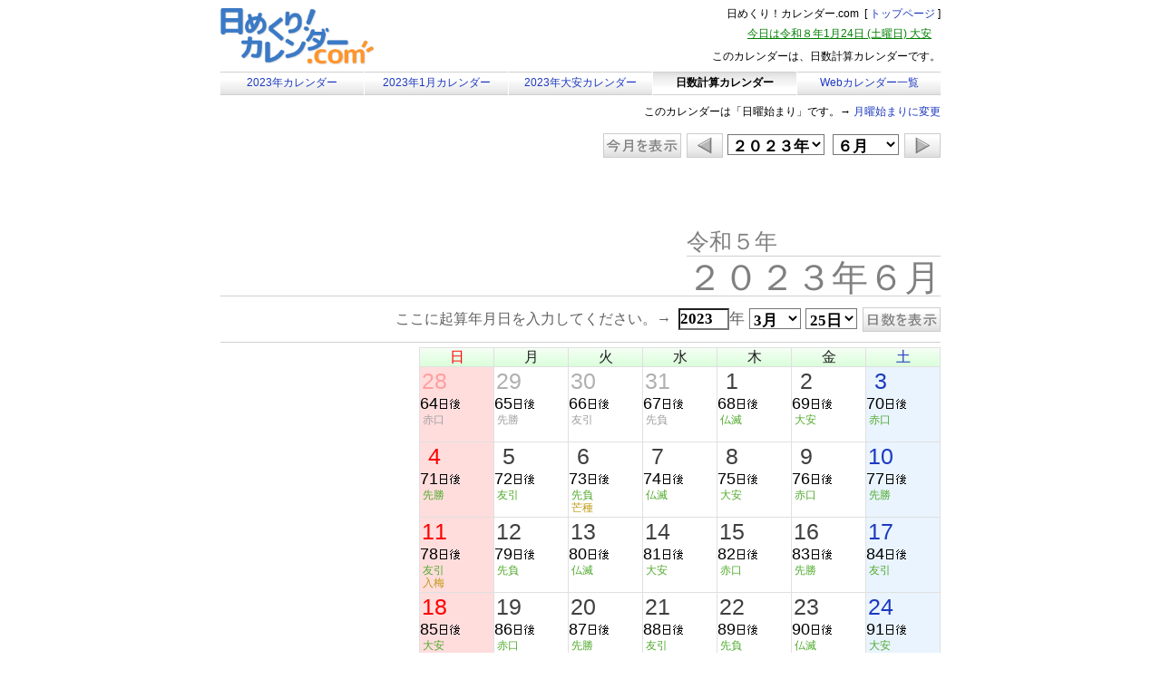

--- FILE ---
content_type: text/html;charset=UTF-8
request_url: https://www.himekuricalendar.com/count2023_06?fromdate=20230325
body_size: 28415
content:
<!DOCTYPE html>

<html lang='ja'>
<head>

<script async src='https://www.googletagmanager.com/gtag/js?id=UA-21113381-1'></script>
<script>
  window.dataLayer = window.dataLayer || [];
  function gtag(){dataLayer.push(arguments);}
  gtag('js', new Date());
  gtag('config', 'UA-21113381-1');
</script>

<title>日数計算カレンダー - 日めくり！カレンダー.com</title>
<meta name='description' content='日数計算ができるカレンダーです。'>
<meta name='robots' content='noarchive'>
<meta charset='UTF-8'>

<link rel='apple-touch-icon-precomposed' href='/images/iphoneicon/200icon13.png' />
<link rel='apple-touch-icon-precomposed' sizes='57x57' href='/images/iphoneicon/200icon13.png' />
<link rel='apple-touch-icon-precomposed' sizes='72x72' href='/images/iphoneicon/200icon13.png' />
<link rel='apple-touch-icon-precomposed' sizes='76x76' href='/images/iphoneicon/200icon13.png' />
<link rel='apple-touch-icon-precomposed' sizes='114x114' href='/images/iphoneicon/200icon13.png' />
<link rel='apple-touch-icon-precomposed' sizes='120x120' href='/images/iphoneicon/200icon13.png' />
<link rel='apple-touch-icon-precomposed' sizes='144x144' href='/images/iphoneicon/200icon13.png' />
<link rel='apple-touch-icon-precomposed' sizes='152x152' href='/images/iphoneicon/200icon13.png' />
<style>
<!--
* { 
margin:0px;
padding:0px;
font-size:12px;
font-weight:normal;
font-family:'MS PGothic',Arial,'Hiragino Kaku Gothic ProN','Osaka',sans-serif;
}

html {
overflow-y:scroll;
}

div.all {
width:794px;
margin-right:auto;
margin-left:auto;
background-color:white;
}

a.blue {
text-decoration:underline;
color:#1D39C0;
}

a.blue:hover {
text-decoration:underline;
color:#1D39C0;
}

a.noline {
text-decoration:none;
color:#1D39C0;
}

a.noline:hover {
text-decoration:underline;
color:#1D39C0;
}

table {
border-collapse:collapse;
border-spacing:0;
}

td,th {
text-align:left;
vertical-align:top;
}

td.calmenu {
width:158px;
text-align:center;
vertical-align:middle;
background-image:url('/images/calmenu.png');
font-weight:normal;
border-top:solid 1px #d0d0d0;
border-bottom:solid 1px #d0d0d0;
}

td.calselect {
width:158px;
text-align:center;
vertical-align:middle;
background-image:url('/images/calselect.png');
font-weight:bold;
border-top:solid 1px #d0d0d0;
border-bottom:solid 1px #d0d0d0;
}

td.calitem {
text-align:center;
vertical-align:middle;
border-color:#e0e0e0;
border-style:solid;
font-size:14px;
}

td.week {
text-align:center;
vertical-align:middle;
border:solid 1px #e0e0e0;
font-size:16px;
width:81px;
padding:2px 0px 2px 0px;
line-height:100%;
color:#202020;
background-image:url('/images/weekbak.png');
}

td.day {
border:solid 1px #e0e0e0;
line-height:100%;
vertical-align:top;
white-space:nowrap;
height:80px;
padding:0px 0px 2px 0px;
}

div.day {
text-align:center;
vertical-align:top;
width:30px;
height:25px;
margin:3px 0px 0px 1px;
}

span.day {
font-size:25px;
line-height:100%;
color:#404040;
}

span.rokuyo {
font-size:12px;
line-height:100%;
color:#50aa2d;
display:inline;
margin:0px 0px 0px 3px;
}

span.taian {
font-size:12px;
line-height:100%;
color:#50aa2d;
display:inline;
margin:0px 0px 0px 3px;
}

span.saijitsu {
font-size:12px;
line-height:100%;
color:#ff0000;
display:block;
margin:2px 0px 0px 3px;
}

span.zassetsu {
font-size:12px;
line-height:100%;
color:#bf9915;
display:block;
margin:2px 0px 0px 3px;
}

span.daymask {
font-size:25px;
line-height:100%;
color:#b0b0b0;
}

span.rokuyomask {
font-size:12px;
line-height:100%;
color:#a0a0a0;
display:inline;
margin:0px 0px 0px 3px;
}

span.taianmask {
font-size:12px;
line-height:100%;
color:#a0a0a0;
display:inline;
margin:0px 0px 0px 3px;
}

span.saijitsumask {
font-size:12px;
line-height:100%;
color:#ffa0a0;
display:block;
margin:2px 0px 0px 3px;
}

span.zassetsumask {
font-size:12px;
line-height:100%;
color:#ecca55;
display:block;
margin:2px 0px 0px 3px;
}

select {
font-size:17px;
font-weight:bold;
background-color:white;
font-family:'MS PGothic';

}

option {
font-size:17px;
font-weight:bold;
background-color:white;
font-family:'MS PGothic';
}

input.textarea {
font-size:17px;
font-weight:bold;
background-color:white;
font-family:'MS PGothic';
}

#prev a {
background:url('/images/prevdown.png') no-repeat;
display:block;
width:41px;
height:28px;
}

#prev a:hover {
background:url('/images/prevup.png') no-repeat;
}

#next a {
background:url('/images/nextdown.png') no-repeat;
display:block;
width:41px;
height:28px;
}

#next a:hover {
background:url('/images/nextup.png') no-repeat;
}

#thismonth a {
background:url('/images/thismonthdown2.png') no-repeat;
display:block;
width:87px;
height:28px;
}

#thismonth a:hover {
background:url('/images/thismonthup2.png') no-repeat;
}

#calc a {
display:block;
width:87px;
height:28px;
background:url('/images/calcdown2.png') no-repeat;
}

#calc a:hover {
background:url('/images/calcup2.png') no-repeat;
}
-->
</style>
</head>

<body style=''>
<div class='all'>
<table>

<tr>
<td>

<table>
<tr>
<td rowspan='3' style='padding:7px 0px 3px 0px;'>
<a href='/'>
<img src='/images/logo/calendar.png' alt='日めくり！カレンダー.com' style='width:170px;height:65px;' decoding='async'>
</a>
</td>
<td style='text-align:right;padding:7px 0px 0px 0px;height:13px;font-family:"MS PGothic",Arial,"Hiragino Kaku Gothic ProN","Osaka",sans-serif;'>
日めくり！カレンダー.com&nbsp;&nbsp;[&nbsp;<A CLASS='noline' HREF='/' style='font-family:"MS PGothic",Arial,"Hiragino Kaku Gothic ProN","Osaka",sans-serif;'>トップページ</A>&nbsp;]<br>
</td>
</tr>
<tr>
<td style='text-align:right;padding:5px 10px 0px 0px;color:#008000;height:17px;text-decoration:underline;font-family:"MS PGothic",Arial,"Hiragino Kaku Gothic ProN","Osaka",sans-serif;;'>
今日は令和８年1月24日&nbsp;(土曜日)&nbsp;大安
</td>
</tr>
<tr>
<td style='text-align:right;vertical-align:middle;height:33px;font-family:"MS PGothic",Arial,"Hiragino Kaku Gothic ProN","Osaka",sans-serif;;'>
このカレンダーは、日数計算カレンダーです。
</td>
</tr>
<tr>
<td colspan='2'>

<table>
<tr style='height:25px;'>
<td class='calmenu' style='border-right:solid 1px white;'>
<a class='noline' href='/year2023' style='font-family:"MS PGothic",Arial,"Hiragino Kaku Gothic ProN","Osaka",sans-serif;'>
2023年カレンダー
</a>
</td>
<td class='calmenu' style='border-right:solid 1px white;'>
<a class='noline' href='/month-calendar-2023-01' style='font-family:"MS PGothic",Arial,"Hiragino Kaku Gothic ProN","Osaka",sans-serif;'>
2023年1月カレンダー
</a>
</td>
<td class='calmenu' style='border-right:solid 1px white;'>
<a class='noline' href='/taian2023' style='font-family:"MS PGothic",Arial,"Hiragino Kaku Gothic ProN","Osaka",sans-serif;'>
2023年大安カレンダー
</a>
</td>
<td class='calselect' style='border-right:solid 1px white;font-family:"MS PGothic",Arial,"Hiragino Kaku Gothic ProN","Osaka",sans-serif;'>
日数計算カレンダー
</td>
<td class='calmenu'>
<a class='noline' href='/webcalendar2023' style='font-family:"MS PGothic",Arial,"Hiragino Kaku Gothic ProN","Osaka",sans-serif;'>
Webカレンダー一覧
</a>
</td>
</tr>
</table>
</td>
</tr>
<tr>
<td colspan='2'>

</td>
</tr>
</table>
</td>
</tr>

<tr>
<td>
<table style='width:794px;'>
<tr>
<td rowspan='3' style='height:150px;width:370px;vertical-align:bottom;text-align:center;'>

<table>
<tr>
<td style='padding:10px 0px 8px 49px;'>


<script async src="https://pagead2.googlesyndication.com/pagead/js/adsbygoogle.js"></script>
<!-- count320 -->
<ins class="adsbygoogle"
     style="display:inline-block;width:240px;height:200px"
     data-ad-client="ca-pub-6344550931008036"
     data-full-width-responsive="false"
     data-ad-slot="2915996715"></ins>
<script>
     (adsbygoogle = window.adsbygoogle || []).push({});
</script>


</td>
</tr>
</table>

</td>
<td style='text-align:right;padding:10px 0px 10px 0px;font-family:"MS PGothic",Arial,"Hiragino Kaku Gothic ProN","Osaka",sans-serif;'>
このカレンダーは「日曜始まり」です。→ <a class='noline' href='/count2023_06m?fromdate=20230325' style='font-family:"MS PGothic",Arial,"Hiragino Kaku Gothic ProN","Osaka",sans-serif;'>月曜始まりに変更</a>
</td>
</tr>
<tr>
<td style='text-align:right;vertical-align:top;height:100px;'>
<table style='display:inline;'>
<tr>
<td style='vertical-align:middle;padding-right:5px;'>
<div id ='thismonth'><a href='/count2026_01?fromdate=20230325'></a></div>
</td>
<td style='vertical-align:middle;padding-right:5px;'>
<div id ='prev'>
<a href='/count2023_05?fromdate=20230325' />
</div>
</td>
<td style='vertical-align:middle;padding-right:5px;'>
<select id='year' onchange='location.href="/count" + document.getElementById("year").options[document.getElementById("year").selectedIndex].value + "_" + document.getElementById("month").options[document.getElementById("month").selectedIndex].value + "?fromdate=20230325";'>
<option value='1971'>１９７１年</option><option value='1972'>１９７２年</option><option value='1973'>１９７３年</option><option value='1974'>１９７４年</option><option value='1975'>１９７５年</option><option value='1976'>１９７６年</option><option value='1977'>１９７７年</option><option value='1978'>１９７８年</option><option value='1979'>１９７９年</option><option value='1980'>１９８０年</option><option value='1981'>１９８１年</option><option value='1982'>１９８２年</option><option value='1983'>１９８３年</option><option value='1984'>１９８４年</option><option value='1985'>１９８５年</option><option value='1986'>１９８６年</option><option value='1987'>１９８７年</option><option value='1988'>１９８８年</option><option value='1989'>１９８９年</option><option value='1990'>１９９０年</option><option value='1991'>１９９１年</option><option value='1992'>１９９２年</option><option value='1993'>１９９３年</option><option value='1994'>１９９４年</option><option value='1995'>１９９５年</option><option value='1996'>１９９６年</option><option value='1997'>１９９７年</option><option value='1998'>１９９８年</option><option value='1999'>１９９９年</option><option value='2000'>２０００年</option><option value='2001'>２００１年</option><option value='2002'>２００２年</option><option value='2003'>２００３年</option><option value='2004'>２００４年</option><option value='2005'>２００５年</option><option value='2006'>２００６年</option><option value='2007'>２００７年</option><option value='2008'>２００８年</option><option value='2009'>２００９年</option><option value='2010'>２０１０年</option><option value='2011'>２０１１年</option><option value='2012'>２０１２年</option><option value='2013'>２０１３年</option><option value='2014'>２０１４年</option><option value='2015'>２０１５年</option><option value='2016'>２０１６年</option><option value='2017'>２０１７年</option><option value='2018'>２０１８年</option><option value='2019'>２０１９年</option><option value='2020'>２０２０年</option><option value='2021'>２０２１年</option><option value='2022'>２０２２年</option><option value='2023' selected>２０２３年</option><option value='2024'>２０２４年</option><option value='2025'>２０２５年</option><option value='2026'>２０２６年</option><option value='2027'>２０２７年</option><option value='2028'>２０２８年</option><option value='2029'>２０２９年</option><option value='2030'>２０３０年</option><option value='2031'>２０３１年</option><option value='2032'>２０３２年</option><option value='2033'>２０３３年</option><option value='2034'>２０３４年</option><option value='2035'>２０３５年</option><option value='2036'>２０３６年</option><option value='2037'>２０３７年</option><option value='2038'>２０３８年</option><option value='2039'>２０３９年</option><option value='2040'>２０４０年</option>
</select>
&nbsp;
<select id='month' onchange='location.href="/count" + document.getElementById("year").options[document.getElementById("year").selectedIndex].value + "_" + document.getElementById("month").options[document.getElementById("month").selectedIndex].value + "?fromdate=20230325";'>
<option value='01'>１月</option><option value='02'>２月</option><option value='03'>３月</option><option value='04'>４月</option><option value='05'>５月</option><option value='06' selected>６月</option><option value='07'>７月</option><option value='08'>８月</option><option value='09'>９月</option><option value='10'>１０月</option><option value='11'>１１月</option><option value='12'>１２月</option>
</select>
</td>
<td style='vertical-align:middle;'>
<div id ='next'>
<a href='/count2023_07?fromdate=20230325' />
</div>
</td>
</tr>
</table>
</td>
</tr>
<tr>
<td style='text-align:right;vertical-align:bottom;'>
<table style='display:inline;'>
<tr>
<td style='border-bottom:solid 1px #d0d0d0;font-size:25px;line-height:100%;color:#808080;padding:0px 0px 3px 0px;'>
令和５年
</td>
</tr>
<tr>
<td style='font-size:40px;line-height:100%;color:#808080;padding:3px 0px 0px 0px;'>
２０２３年６月
</td>
</tr>
</table>
</td>
</tr>
</table>
</td>
</tr>

<tr>
<td>

<table style='border-top:solid 1px #d0d0d0;'>
<tr>
<td style='padding:5px 0px 5px 0px;text-align:right;width:794px;line-height:100%;'>
<table style='display:inline;'>
<tr>
<td style='font-size:16px;color:#606060;vertical-align:middle;line-height:100%;height:40px;font-family:"MS PGothic",Arial,"Hiragino Kaku Gothic ProN","Osaka",sans-serif;'>
ここに起算年月日を入力してください。→&nbsp;&nbsp;
</td>
<td style='vertical-align:middle;'>
<input type='text' class='textarea' NAME='fromyear' ID='fromyear' VALUE='2023' maxlength='4' style='width:52px;ime-mode:disabled' onfocus='document.yearselform.fromyear.select();' onblur='document.yearselform.fromyear.value=document.yearselform.fromyear.value;' />
</td>
<td style='font-size:17px;color:#606060;vertical-align:middle;line-height:100%;padding:0px 5px 0px 0px;font-family:"MS PGothic",Arial,"Hiragino Kaku Gothic ProN","Osaka",sans-serif;'>
年
</td>
<td style='vertical-align:middle;padding:0px 5px 0px 0px;'>
<select name='frommonth' id='frommonth'>
<option value='01'>1月</OPTION><option value='02'>2月</OPTION><option value='03' selected>3月</OPTION><option value='04'>4月</OPTION><option value='05'>5月</OPTION><option value='06'>6月</OPTION><option value='07'>7月</OPTION><option value='08'>8月</OPTION><option value='09'>9月</OPTION><option value='10'>10月</OPTION><option value='11'>11月</OPTION><option value='12'>12月</OPTION>
</select>
</td>
<td style='vertical-align:middle;padding:0px 5px 0px 0px;'>
<select name='fromday' id='fromday'>
<option value='01'>1日</OPTION><option value='02'>2日</OPTION><option value='03'>3日</OPTION><option value='04'>4日</OPTION><option value='05'>5日</OPTION><option value='06'>6日</OPTION><option value='07'>7日</OPTION><option value='08'>8日</OPTION><option value='09'>9日</OPTION><option value='10'>10日</OPTION><option value='11'>11日</OPTION><option value='12'>12日</OPTION><option value='13'>13日</OPTION><option value='14'>14日</OPTION><option value='15'>15日</OPTION><option value='16'>16日</OPTION><option value='17'>17日</OPTION><option value='18'>18日</OPTION><option value='19'>19日</OPTION><option value='20'>20日</OPTION><option value='21'>21日</OPTION><option value='22'>22日</OPTION><option value='23'>23日</OPTION><option value='24'>24日</OPTION><option value='25' selected>25日</OPTION><option value='26'>26日</OPTION><option value='27'>27日</OPTION><option value='28'>28日</OPTION><option value='29'>29日</OPTION><option value='30'>30日</OPTION><option value='31'>31日</OPTION>
</select>
</td>
<td style='vertical-align:middle;'>
<div id ='calc'>
<a href='javascript:void(0);' onclick='location.href="/count2023_06?fromdate=" + document.getElementById("fromyear").value + document.getElementById("frommonth").options[document.getElementById("frommonth").selectedIndex].value + document.getElementById("fromday").options[document.getElementById("fromday").selectedIndex].value;return false;' />
</div>
</td>
</tr>
</table>
</td>
</tr>
</table>
<table style='width:794px;border-top:solid 1px #d0d0d0;'>
<tr>
<td style='width:794px;padding:5px 0px 5px 0px;text-align:right;'>

<table style='display:inline;'>
<tr style='text-align:center;background-color:#e0ffe0;'>
<td class='week' style='color:#ff0000;'>日</td>
<td class='week'>月</td>
<td class='week'>火</td>
<td class='week'>水</td>
<td class='week'>木</td>
<td class='week'>金</td>
<td class='week' style='color:#1d39c0;'>土</td>
</tr>
<tr>
<td class='day' style='background-color:#ffdddd;'>
<div class='day'>
<span class='daymask' style='color:#ffa0a0;'>
28
</span>
</div>

<span style='font-size:18px;line-height:24px;'>
64<img src='/images/after.gif' style='width:24px;height:15px;display:inline;' alt='' decoding='async'>
</span>
<br>
<span class='rokuyomask'>
赤口
</span>
</td>
<td class='day'>
<div class='day'>
<span class='daymask'>
29
</span>
</div>

<span style='font-size:18px;line-height:24px;'>
65<img src='/images/after.gif' style='width:24px;height:15px;display:inline;' alt='' decoding='async'>
</span>
<br>
<span class='rokuyomask'>
先勝
</span>
</td>
<td class='day'>
<div class='day'>
<span class='daymask'>
30
</span>
</div>

<span style='font-size:18px;line-height:24px;'>
66<img src='/images/after.gif' style='width:24px;height:15px;display:inline;' alt='' decoding='async'>
</span>
<br>
<span class='rokuyomask'>
友引
</span>
</td>
<td class='day'>
<div class='day'>
<span class='daymask'>
31
</span>
</div>

<span style='font-size:18px;line-height:24px;'>
67<img src='/images/after.gif' style='width:24px;height:15px;display:inline;' alt='' decoding='async'>
</span>
<br>
<span class='rokuyomask'>
先負
</span>
</td>
<td class='day'>
<div class='day'>
<span class='day'>
1
</span>
</div>

<span style='font-size:18px;line-height:24px;'>
68<img src='/images/after.gif' style='width:24px;height:15px;display:inline;' alt='' decoding='async'>
</span>
<br>
<span class='rokuyo'>
仏滅
</span>
</td>
<td class='day'>
<div class='day'>
<span class='day'>
2
</span>
</div>

<span style='font-size:18px;line-height:24px;'>
69<img src='/images/after.gif' style='width:24px;height:15px;display:inline;' alt='' decoding='async'>
</span>
<br>
<span class='taian'>
大安
</span>
</td>
<td class='day' style='background-color:#e9f4fe;'>
<div class='day'>
<span class='day' style='color:#1d39c0;'>
3
</span>
</div>

<span style='font-size:18px;line-height:24px;'>
70<img src='/images/after.gif' style='width:24px;height:15px;display:inline;' alt='' decoding='async'>
</span>
<br>
<span class='rokuyo'>
赤口
</span>
</td>
</tr>
<tr>
<td class='day' style='background-color:#ffdddd;'>
<div class='day'>
<span class='day' style='color:#ff0000;'>
4
</span>
</div>

<span style='font-size:18px;line-height:24px;'>
71<img src='/images/after.gif' style='width:24px;height:15px;display:inline;' alt='' decoding='async'>
</span>
<br>
<span class='rokuyo'>
先勝
</span>
</td>
<td class='day'>
<div class='day'>
<span class='day'>
5
</span>
</div>

<span style='font-size:18px;line-height:24px;'>
72<img src='/images/after.gif' style='width:24px;height:15px;display:inline;' alt='' decoding='async'>
</span>
<br>
<span class='rokuyo'>
友引
</span>
</td>
<td class='day'>
<div class='day'>
<span class='day'>
6
</span>
</div>

<span style='font-size:18px;line-height:24px;'>
73<img src='/images/after.gif' style='width:24px;height:15px;display:inline;' alt='' decoding='async'>
</span>
<br>
<span class='rokuyo'>
先負
</span>
<span class='zassetsu'>
芒種
</span>
</td>
<td class='day'>
<div class='day'>
<span class='day'>
7
</span>
</div>

<span style='font-size:18px;line-height:24px;'>
74<img src='/images/after.gif' style='width:24px;height:15px;display:inline;' alt='' decoding='async'>
</span>
<br>
<span class='rokuyo'>
仏滅
</span>
</td>
<td class='day'>
<div class='day'>
<span class='day'>
8
</span>
</div>

<span style='font-size:18px;line-height:24px;'>
75<img src='/images/after.gif' style='width:24px;height:15px;display:inline;' alt='' decoding='async'>
</span>
<br>
<span class='taian'>
大安
</span>
</td>
<td class='day'>
<div class='day'>
<span class='day'>
9
</span>
</div>

<span style='font-size:18px;line-height:24px;'>
76<img src='/images/after.gif' style='width:24px;height:15px;display:inline;' alt='' decoding='async'>
</span>
<br>
<span class='rokuyo'>
赤口
</span>
</td>
<td class='day' style='background-color:#e9f4fe;'>
<div class='day'>
<span class='day' style='color:#1d39c0;'>
10
</span>
</div>

<span style='font-size:18px;line-height:24px;'>
77<img src='/images/after.gif' style='width:24px;height:15px;display:inline;' alt='' decoding='async'>
</span>
<br>
<span class='rokuyo'>
先勝
</span>
</td>
</tr>
<tr>
<td class='day' style='background-color:#ffdddd;'>
<div class='day'>
<span class='day' style='color:#ff0000;'>
11
</span>
</div>

<span style='font-size:18px;line-height:24px;'>
78<img src='/images/after.gif' style='width:24px;height:15px;display:inline;' alt='' decoding='async'>
</span>
<br>
<span class='rokuyo'>
友引
</span>
<span class='zassetsu'>
入梅
</span>
</td>
<td class='day'>
<div class='day'>
<span class='day'>
12
</span>
</div>

<span style='font-size:18px;line-height:24px;'>
79<img src='/images/after.gif' style='width:24px;height:15px;display:inline;' alt='' decoding='async'>
</span>
<br>
<span class='rokuyo'>
先負
</span>
</td>
<td class='day'>
<div class='day'>
<span class='day'>
13
</span>
</div>

<span style='font-size:18px;line-height:24px;'>
80<img src='/images/after.gif' style='width:24px;height:15px;display:inline;' alt='' decoding='async'>
</span>
<br>
<span class='rokuyo'>
仏滅
</span>
</td>
<td class='day'>
<div class='day'>
<span class='day'>
14
</span>
</div>

<span style='font-size:18px;line-height:24px;'>
81<img src='/images/after.gif' style='width:24px;height:15px;display:inline;' alt='' decoding='async'>
</span>
<br>
<span class='taian'>
大安
</span>
</td>
<td class='day'>
<div class='day'>
<span class='day'>
15
</span>
</div>

<span style='font-size:18px;line-height:24px;'>
82<img src='/images/after.gif' style='width:24px;height:15px;display:inline;' alt='' decoding='async'>
</span>
<br>
<span class='rokuyo'>
赤口
</span>
</td>
<td class='day'>
<div class='day'>
<span class='day'>
16
</span>
</div>

<span style='font-size:18px;line-height:24px;'>
83<img src='/images/after.gif' style='width:24px;height:15px;display:inline;' alt='' decoding='async'>
</span>
<br>
<span class='rokuyo'>
先勝
</span>
</td>
<td class='day' style='background-color:#e9f4fe;'>
<div class='day'>
<span class='day' style='color:#1d39c0;'>
17
</span>
</div>

<span style='font-size:18px;line-height:24px;'>
84<img src='/images/after.gif' style='width:24px;height:15px;display:inline;' alt='' decoding='async'>
</span>
<br>
<span class='rokuyo'>
友引
</span>
</td>
</tr>
<tr>
<td class='day' style='background-color:#ffdddd;'>
<div class='day'>
<span class='day' style='color:#ff0000;'>
18
</span>
</div>

<span style='font-size:18px;line-height:24px;'>
85<img src='/images/after.gif' style='width:24px;height:15px;display:inline;' alt='' decoding='async'>
</span>
<br>
<span class='taian'>
大安
</span>
</td>
<td class='day'>
<div class='day'>
<span class='day'>
19
</span>
</div>

<span style='font-size:18px;line-height:24px;'>
86<img src='/images/after.gif' style='width:24px;height:15px;display:inline;' alt='' decoding='async'>
</span>
<br>
<span class='rokuyo'>
赤口
</span>
</td>
<td class='day'>
<div class='day'>
<span class='day'>
20
</span>
</div>

<span style='font-size:18px;line-height:24px;'>
87<img src='/images/after.gif' style='width:24px;height:15px;display:inline;' alt='' decoding='async'>
</span>
<br>
<span class='rokuyo'>
先勝
</span>
</td>
<td class='day'>
<div class='day'>
<span class='day'>
21
</span>
</div>

<span style='font-size:18px;line-height:24px;'>
88<img src='/images/after.gif' style='width:24px;height:15px;display:inline;' alt='' decoding='async'>
</span>
<br>
<span class='rokuyo'>
友引
</span>
<span class='zassetsu'>
夏至
</span>
</td>
<td class='day'>
<div class='day'>
<span class='day'>
22
</span>
</div>

<span style='font-size:18px;line-height:24px;'>
89<img src='/images/after.gif' style='width:24px;height:15px;display:inline;' alt='' decoding='async'>
</span>
<br>
<span class='rokuyo'>
先負
</span>
</td>
<td class='day'>
<div class='day'>
<span class='day'>
23
</span>
</div>

<span style='font-size:18px;line-height:24px;'>
90<img src='/images/after.gif' style='width:24px;height:15px;display:inline;' alt='' decoding='async'>
</span>
<br>
<span class='rokuyo'>
仏滅
</span>
</td>
<td class='day' style='background-color:#e9f4fe;'>
<div class='day'>
<span class='day' style='color:#1d39c0;'>
24
</span>
</div>

<span style='font-size:18px;line-height:24px;'>
91<img src='/images/after.gif' style='width:24px;height:15px;display:inline;' alt='' decoding='async'>
</span>
<br>
<span class='taian'>
大安
</span>
</td>
</tr>
<tr>
<td class='day' style='background-color:#ffdddd;'>
<div class='day'>
<span class='day' style='color:#ff0000;'>
25
</span>
</div>

<span style='font-size:18px;line-height:24px;'>
92<img src='/images/after.gif' style='width:24px;height:15px;display:inline;' alt='' decoding='async'>
</span>
<br>
<span class='rokuyo'>
赤口
</span>
</td>
<td class='day'>
<div class='day'>
<span class='day'>
26
</span>
</div>

<span style='font-size:18px;line-height:24px;'>
93<img src='/images/after.gif' style='width:24px;height:15px;display:inline;' alt='' decoding='async'>
</span>
<br>
<span class='rokuyo'>
先勝
</span>
</td>
<td class='day'>
<div class='day'>
<span class='day'>
27
</span>
</div>

<span style='font-size:18px;line-height:24px;'>
94<img src='/images/after.gif' style='width:24px;height:15px;display:inline;' alt='' decoding='async'>
</span>
<br>
<span class='rokuyo'>
友引
</span>
</td>
<td class='day'>
<div class='day'>
<span class='day'>
28
</span>
</div>

<span style='font-size:18px;line-height:24px;'>
95<img src='/images/after.gif' style='width:24px;height:15px;display:inline;' alt='' decoding='async'>
</span>
<br>
<span class='rokuyo'>
先負
</span>
</td>
<td class='day'>
<div class='day'>
<span class='day'>
29
</span>
</div>

<span style='font-size:18px;line-height:24px;'>
96<img src='/images/after.gif' style='width:24px;height:15px;display:inline;' alt='' decoding='async'>
</span>
<br>
<span class='rokuyo'>
仏滅
</span>
</td>
<td class='day'>
<div class='day'>
<span class='day'>
30
</span>
</div>

<span style='font-size:18px;line-height:24px;'>
97<img src='/images/after.gif' style='width:24px;height:15px;display:inline;' alt='' decoding='async'>
</span>
<br>
<span class='taian'>
大安
</span>
</td>
<td class='day' style='background-color:#e9f4fe;'>
<div class='day'>
<span class='daymask' style='color:#acb9f2;'>
1
</span>
</div>

<span style='font-size:18px;line-height:24px;'>
98<img src='/images/after.gif' style='width:24px;height:15px;display:inline;' alt='' decoding='async'>
</span>
<br>
<span class='rokuyomask'>
赤口
</span>
</td>
</tr>
</table>
</td>
</tr>
</table>
<table style='width:794px;border-top:solid 1px #d0d0d0;'>
<tr>
<td style='padding:5px 0px 5px 0px;font-size:16px;color:#606060;vertical-align:middle;text-align:right;line-height:100%;height:40px;font-family:"MS PGothic",Arial,"Hiragino Kaku Gothic ProN","Osaka",sans-serif;'>
※２０２３年３月２５日からの日数を表示中
</td>
</tr>
</table>
</td>
</tr>

<tr>
<td colspan='2' style='border-top:solid 1px #d0d0d0;text-align:right;padding:5px 10px 0px 0px;vertical-align:middle;color:#404040;font-size:12px;font-family:"MS PGothic",Arial,"Hiragino Kaku Gothic ProN","Osaka",sans-serif;'>
&copy;&nbsp;2003-2026&nbsp;日めくり！カレンダー.com
</td>
</tr>

</table>
</div>
</body>
<script type='text/javascript'>
<!--
var img1 = new Image();
var img2 = new Image();
var img3 = new Image();
var img4 = new Image();
img1.src = '/images/thismonthup2.png';
img2.src = '/images/prevup.png';
img3.src = '/images/nextup.png';
img4.src = '/images/calcup2.png';
//-->
</script>
</html>


--- FILE ---
content_type: text/html; charset=utf-8
request_url: https://www.google.com/recaptcha/api2/aframe
body_size: 267
content:
<!DOCTYPE HTML><html><head><meta http-equiv="content-type" content="text/html; charset=UTF-8"></head><body><script nonce="AGUCU-kwiUw_8BhznuEbOw">/** Anti-fraud and anti-abuse applications only. See google.com/recaptcha */ try{var clients={'sodar':'https://pagead2.googlesyndication.com/pagead/sodar?'};window.addEventListener("message",function(a){try{if(a.source===window.parent){var b=JSON.parse(a.data);var c=clients[b['id']];if(c){var d=document.createElement('img');d.src=c+b['params']+'&rc='+(localStorage.getItem("rc::a")?sessionStorage.getItem("rc::b"):"");window.document.body.appendChild(d);sessionStorage.setItem("rc::e",parseInt(sessionStorage.getItem("rc::e")||0)+1);localStorage.setItem("rc::h",'1769181076347');}}}catch(b){}});window.parent.postMessage("_grecaptcha_ready", "*");}catch(b){}</script></body></html>